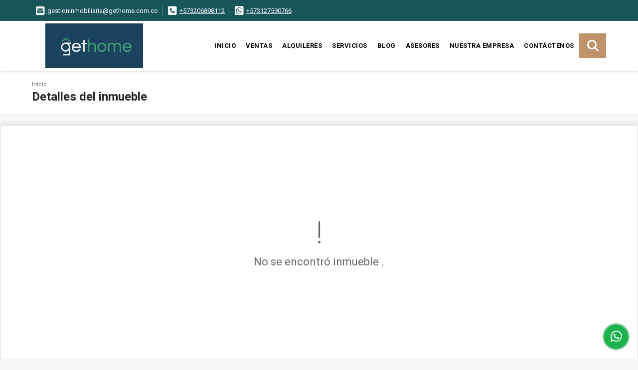

--- FILE ---
content_type: text/css
request_url: https://gethome.com.co/css/v1/pro18/skins/midnight.min.css?v11767815038
body_size: 661
content:
#topBar{background:#18555b}.flat-mega-menu .drop-down{border-bottom:4px solid #18555b}.flat-mega-menu ul .search-bar{background:#bf926a}.flat-mega-menu .search-bar:hover{color:#bf926a}.slicknav_menu ul ul li:before{background:#18555b}.fill_round{background-color:#14464b}#homeSearch{background:#14464b}.areaPropiedades .head h3{color:#18555b}.areaPropiedades .head h3 strong{color:#bf926a}.areaPropiedades .list_Propiedades .item .body h2 a{color:#b37d4d}#Servicios{background:#288e98}.area-content blockquote{border-left:5px solid #18555b}.owl_propiedades .owl-next,.owl_propiedades .owl-prev{background-color:#18555b}.areaDetalle span.line{background:#18555b;display:block;height:1px;margin:3px 0 10px;width:20px}.areaDetalle p.ubicacion i{color:#18555b}.areaAsesor .asesor_info span.line,.list-info-1a ul.list-li li:before,.list-info-2a ul li:before{background:#18555b}.blogList .item .btn-warning{background:#18555b;border:1px solid #18555b}.blog aside ul li:before{background:#18555b}.areaFooter .content h4{border-bottom:1px solid #fdece5;color:#fdece5}.areaFooter .content ul.f_links li:before{background:#fdece5}.areaFooter .content ul.f_links li a{color:#fdece5}.page-item.active .page-link{background-color:#18555b;border-color:#18555b}.Oferte{text-align:center}.Oferte i{color:#bf926a;font-size:rem(60px)}.Oferte .btn-dark{background:#bf926a;border:1px solid #bf926a}.Oferte .btn-dark:hover{background:#b78558}.Oferte .btn-dark:active{border:1px solid #b78558}.modal-ofertar .modal-title{color:#bf926a}.form-group .btn-dark{background:#bf926a;border:1px solid #ac784a}.form-group .btn-dark:hover{background:#b78558}.form-group .btn-dark:active{border:1px solid #b78558}#Bottom{background:#b78558}footer{background:#081c1e}.mobile_search{background:#18555b}
